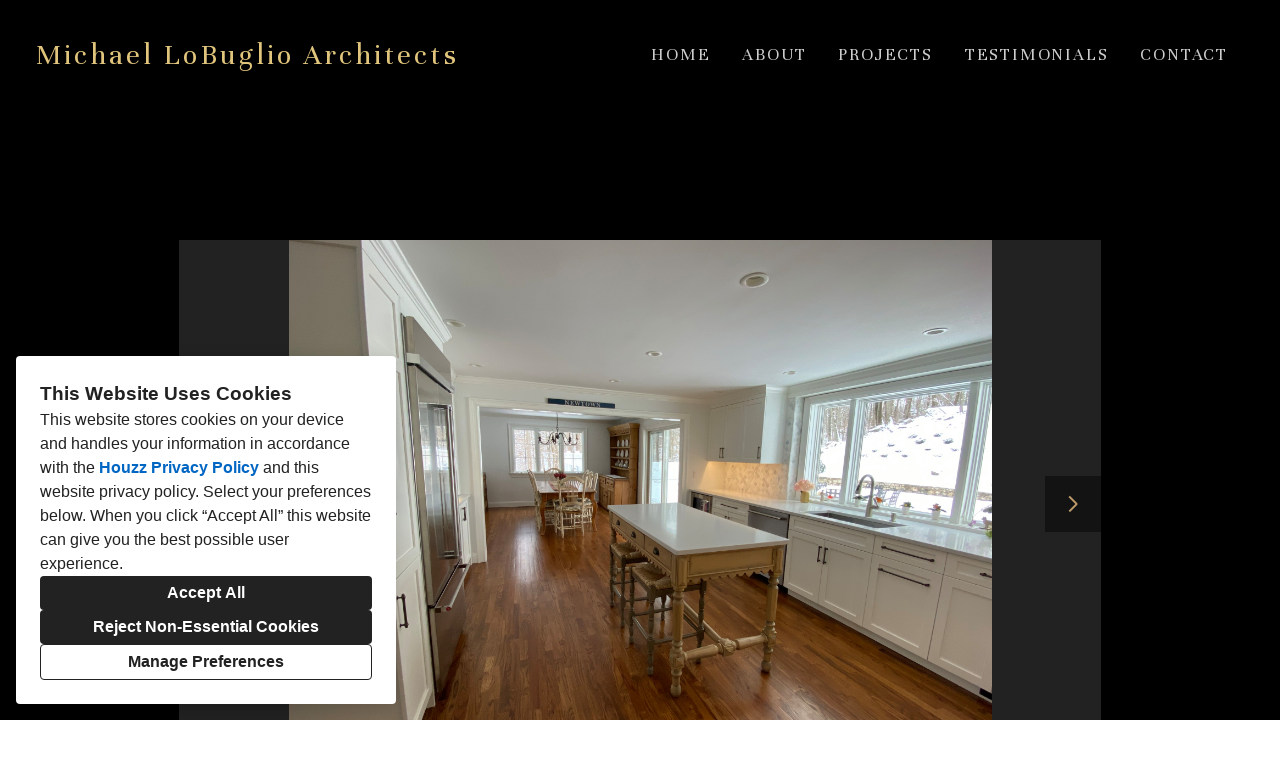

--- FILE ---
content_type: text/html; charset=utf-8
request_url: https://mlobuglioarchitect.com/projects/6930405-newtown-facelift-kitchen-renovation
body_size: 14434
content:
<!DOCTYPE html><html lang="en-US"><head><meta charSet="utf-8"/><meta name="viewport" content="width=device-width"/><title>Newtown Facelift &amp; Kitchen Renovation</title><base href="/"/><link rel="shortcut icon" href="data:image/x-icon;,"/><meta name="robots" content="all"/><link rel="preconnect" href="https://fonts.houzz.com/" crossorigin="anonymous"/><link rel="dns-prefetch" href="//fonts.houzz.com"/><link rel="stylesheet" href="https://fonts.houzz.com/css?family=Unna:400,400i,700,700i|Playfair+Display:400|Open+Sans:700,400,400i,800|Lato:400&amp;display=swap"/><link rel="canonical" href="https://mlobuglioarchitect.com/projects/6930405-newtown-facelift-kitchen-renovation"/><meta property="og:title" content="Newtown Facelift &amp; Kitchen Renovation"/><meta property="og:type" content="article"/><meta property="og:image" content="https://st.hzcdn.com/simgs/3176_9-9881508f028ad090/undefined.jpg"/><meta property="og:url" content="https://mlobuglioarchitect.com/projects/6930405-newtown-facelift-kitchen-renovation"/><style class="sd-theme-properties">:root{--body-margin: 0;--body-background-color: #000000;--body-background-image: none;--body-text-align: center;--logo-title-font-size: 30px;--logo-title-font-weight: 400;--logo-title-font-family: "Unna", "Times New Roman", Times, serif;--logo-title-color: #e1c57c;--logo-title-letter-spacing: 0.1em;--logo-title-line-height: 1;--logo-subtitle-font-size: 20px;--logo-subtitle-font-weight: 400;--logo-subtitle-font-family: "Unna", "Times New Roman", Times, serif;--logo-subtitle-color: #929292;--logo-subtitle-letter-spacing: 0.1em;--logo-subtitle-line-height: 1;--header-background-color: #000000;--footer-background-color: #000000;--footer-text-color: #f5c789;--navigation-link-font-size: 18px;--navigation-link-font-weight: 400;--navigation-link-font-family: "Unna", "Times New Roman", Times, serif;--navigation-link-color: #CDCDCD;--navigation-link-letter-spacing: 0.1em;--navigation-link-line-height: 1.2em;--navigation-link-text-transform: uppercase;--navigation-link-font-variant: normal;--navigation-link-active-color: #f5c789;--navigation-link-active-font-weight: 800;--navigation-mobile-button-color: #e1c57c;--navigation-dropdown-link-color: #000000;--navigation-dropdown-link-active-color: #000000;--navigation-dropdown-background-color: #ffffff;--text-title-1-font-size-responsive: 2.5rem;--text-title-1-font-size-responsive-min: 18px;--text-title-1-font-size: 40px;--text-title-1-font-weight: 400;--text-title-1-font-family: "Playfair Display", "Times New Roman", Times, serif;--text-title-1-color: #e1c57c;--text-title-1-letter-spacing: 0.1em;--text-title-1-line-height: 1.2em;--text-title-2-font-size-responsive: 2.25rem;--text-title-2-font-size-responsive-min: 18px;--text-title-2-font-size: 36px;--text-title-2-font-weight: 400;--text-title-2-font-family: "Playfair Display", "Times New Roman", Times, serif;--text-title-2-color: #000000;--text-title-2-letter-spacing: 0.1em;--text-title-2-line-height: 1.2em;--text-title-3-font-size-responsive: 1.625rem;--text-title-3-font-size-responsive-min: 18px;--text-title-3-font-size: 26px;--text-title-3-font-weight: 400;--text-title-3-font-family: "Playfair Display", "Times New Roman", Times, serif;--text-title-3-color: #000000;--text-title-3-letter-spacing: 0em;--text-title-3-line-height: 1.2em;--text-title-4-font-size-responsive: 1.25rem;--text-title-4-font-size-responsive-min: 18px;--text-title-4-font-size: 20px;--text-title-4-font-weight: 400;--text-title-4-font-family: "Playfair Display", "Times New Roman", Times, serif;--text-title-4-color: #000000;--text-title-4-letter-spacing: 0em;--text-title-4-line-height: 1.2em;--text-body-1-font-size-responsive: 1.75rem;--text-body-1-font-size-responsive-min: 16px;--text-body-1-font-size: 28px;--text-body-1-font-weight: 400;--text-body-1-font-family: "Unna", "Times New Roman", Times, serif;--text-body-1-color: #666666;--text-body-1-letter-spacing: 0em;--text-body-1-line-height: 1.5em;--text-body-2-font-size-responsive: 1.25rem;--text-body-2-font-size-responsive-min: 16px;--text-body-2-font-size: 20px;--text-body-2-font-weight: 400;--text-body-2-font-family: "Unna", "Times New Roman", Times, serif;--text-body-2-color: #FFFFFF;--text-body-2-letter-spacing: 0em;--text-body-2-line-height: 1.5;--text-caption-font-size: 20px;--text-caption-font-weight: 400;--text-caption-font-family: "Unna", "Times New Roman", Times, serif;--text-caption-color: #000000;--text-caption-letter-spacing: 0em;--text-caption-line-height: 1.1;--text-link-color: #E1C57C;--text-link-decoration: none;--text-link-hover-color: #E1C57C;--text-link-hover-decoration: underline;--button-background-color: #d1a942;--button-font-size: 28px;--button-font-weight: 400;--button-font-family: "Unna", "Times New Roman", Times, serif;--button-color: #FFFFFF;--button-letter-spacing: 0em;--button-line-height: 1em;--form-input-label-font-size: 18px;--form-input-label-font-weight: 400;--form-input-label-font-family: "Unna", "Times New Roman", Times, serif;--form-input-label-color: #000000;--form-input-label-letter-spacing: 0em;--form-input-label-line-height: 1em;--form-input-placeholder-text-color: #ABABAB;--form-input-active-text-font-size: 16px;--form-input-active-text-font-weight: 400;--form-input-active-text-font-family: "Lato", "proxima-nova", "Helvetica Neue", Helvetica, Arial, sans-serif;--form-input-active-text-color: #000000;--form-input-active-text-letter-spacing: 0em;--form-input-active-text-line-height: 1em;--form-input-invalid-text-font-size: 16px;--form-input-invalid-text-font-weight: 400;--form-input-invalid-text-font-family: "Lato", "proxima-nova", "Helvetica Neue", Helvetica, Arial, sans-serif;--form-input-invalid-text-color: #ff4818;--form-input-invalid-text-letter-spacing: 0em;--form-input-invalid-text-line-height: 1em;--form-input-border-width: 1px;--form-input-border-color: #cccccc;--form-input-background-color: #ffffff;--social-media-label-font-size: 16px;--social-media-label-font-weight: 400;--social-media-label-font-family: "Open Sans", "proxima-nova", "Helvetica Neue", Helvetica, Arial, sans-serif;--social-media-label-color: #000000;--social-media-label-letter-spacing: 0em;--social-media-label-line-height: 1em;--social-media-profile-url-font-size: 14px;--social-media-profile-url-font-weight: 400;--social-media-profile-url-font-family: "Open Sans", "proxima-nova", "Helvetica Neue", Helvetica, Arial, sans-serif;--social-media-profile-url-color: #ABABAB;--social-media-profile-url-letter-spacing: 0em;--social-media-profile-url-line-height: 1em;--social-media-icon-color: #F5C789;--social-media-icon-size: 20px;--social-media-icon-background-color: transparent;--social-media-icon-border-radius: 0;--contact-font-size: 18px;--contact-font-weight: 400;--contact-font-family: "Unna", "Times New Roman", Times, serif;--contact-color: #666666;--contact-letter-spacing: 0em;--contact-line-height: 1.5;--contact-icon-color: #f5c789;--contact-icon-size: 16px;--slideshow-background-color: #222222;--slideshow-next-back-button-color: rgba(0,0,0,0.43);--slideshow-arrow-icon-color: #f5c789;--slideshow-progress-bar-background-color: #000000;--slideshow-progress-bar-color: #f5c789;--review-arrow-icon-color: #00000;--review-star-icon-color: #ffbe28;--review-progress-bar-background-color: #f5f5f5;--review-progress-bar-color: #000000;--review-slideshow-body-font-style: italic;--divider-background-color: #c4c4c4;--divider-border-width: 1px;--primary-color: #000000;--secondary-color: #FFFFFF;--project-caption-font-size: 20px;--project-caption-font-weight: 400;--project-caption-font-family: "Unna", "Times New Roman", Times, serif;--project-caption-letter-spacing: 0em;--project-caption-line-height: 1.1;--project-hovered-caption-font-size: 22px;--project-hovered-caption-font-weight: 400;--project-hovered-caption-font-family: "Unna", "Times New Roman", Times, serif;--project-hovered-caption-letter-spacing: 0em;--project-hovered-caption-line-height: 1.1;--project-page-title-font-size: 36px;--project-page-title-font-weight: 700;--project-page-title-font-family: "Open Sans", "proxima-nova", "Helvetica Neue", Helvetica, Arial, sans-serif;--project-page-title-color: #000000;--project-page-title-letter-spacing: 0em;--project-page-title-line-height: 1.2;--project-page-description-font-size: 16px;--project-page-description-font-weight: 400;--project-page-description-font-family: "Open Sans", "proxima-nova", "Helvetica Neue", Helvetica, Arial, sans-serif;--project-page-description-color: #000000;--project-page-description-letter-spacing: 0em;--project-page-description-line-height: 1.2;--pill-background-color: #FFF;--pill-border-color: #E6E6E6;--pill-border-radius: 18px;--pill-font-size: 14px;--pill-font-weight: 600;--pill-font-family: "Open Sans", "proxima-nova", "Helvetica Neue", Helvetica, Arial, sans-serif;--pill-color: #222;--pill-letter-spacing: 0em;--pill-line-height: 1.2;--pill-active-background-color: #222;--pill-active-border-color: #222;--pill-active-color: #FFF;--form-submit-button-color: var(--button-color);--form-submit-button-font-size: var(--button-font-size);--slideshow-indicator-active: #000000;--form-submit-button-font-family: "var(--button-font-family)", "proxima-nova", "Helvetica Neue", Helvetica, Arial, sans-serif;--form-submit-button-font-weight: var(--button-font-weight);--slideshow-indicator-inactive: rgba(0,0,0,0.5);--form-submit-button-background-color: var(--button-background-color);}</style><script>window.HZ = window.HZ || {};
window.HZ.ctx = window.HZ.ctx || {};
window._nextRequestId = (document.cookie.split('; ').filter(function (c) { return c.indexOf('rid=') === 0 })[0] || '').split('=')[1];</script><script type="application/ld+json">{"@context":"https://schema.org","@type":"MediaGallery","headline":"Newtown Facelift & Kitchen Renovation","image":"https://st.hzcdn.com/simgs/3176_9-9881508f028ad090/undefined.jpg","url":"https://mlobuglioarchitect.com/projects/6930405-newtown-facelift-kitchen-renovation","description":"","author":"Michael LoBuglio Architects"}</script><meta name="next-head-count" content="17"/><link rel="preload" href="https://st.hzcdn.com/fe/next-pro-site/8627cc2/_next/static/css/03d35271bd00a657.css" as="style"/><link rel="stylesheet" href="https://st.hzcdn.com/fe/next-pro-site/8627cc2/_next/static/css/03d35271bd00a657.css" data-n-g=""/><link rel="preload" href="https://st.hzcdn.com/fe/next-pro-site/8627cc2/_next/static/css/49a0e59cd1a9a88c.css" as="style"/><link rel="stylesheet" href="https://st.hzcdn.com/fe/next-pro-site/8627cc2/_next/static/css/49a0e59cd1a9a88c.css" data-n-p=""/><noscript data-n-css=""></noscript><script defer="" nomodule="" src="https://st.hzcdn.com/fe/next-pro-site/8627cc2/_next/static/chunks/polyfills-c67a75d1b6f99dc8.js"></script><script src="https://st.hzcdn.com/fe/next-pro-site/8627cc2/_next/static/chunks/webpack-84503ddca6047957.js" defer=""></script><script src="https://st.hzcdn.com/fe/next-pro-site/8627cc2/_next/static/chunks/framework-4e394e7c4259c5e7.js" defer=""></script><script src="https://st.hzcdn.com/fe/next-pro-site/8627cc2/_next/static/chunks/main-396d484ce784f6b5.js" defer=""></script><script src="https://st.hzcdn.com/fe/next-pro-site/8627cc2/_next/static/chunks/pages/_app-743a13f47e4f78f7.js" defer=""></script><script src="https://st.hzcdn.com/fe/next-pro-site/8627cc2/_next/static/chunks/ddc9e94f-34c95ee577d886b0.js" defer=""></script><script src="https://st.hzcdn.com/fe/next-pro-site/8627cc2/_next/static/chunks/29107295-1494f237b9e407ad.js" defer=""></script><script src="https://st.hzcdn.com/fe/next-pro-site/8627cc2/_next/static/chunks/472-90b72fc571280793.js" defer=""></script><script src="https://st.hzcdn.com/fe/next-pro-site/8627cc2/_next/static/chunks/pages/site/by-host/%5Bdomain%5D/%5B%5B...path%5D%5D-38211fb66482d1b7.js" defer=""></script><script src="https://st.hzcdn.com/fe/next-pro-site/8627cc2/_next/static/p1qLbCLd_sLN2jVfR_jnD/_buildManifest.js" defer=""></script><script src="https://st.hzcdn.com/fe/next-pro-site/8627cc2/_next/static/p1qLbCLd_sLN2jVfR_jnD/_ssgManifest.js" defer=""></script></head><body><div id="__next"><div class="page"><a class="sd-skip-to-content" href="#start-of-main">Skip to main content</a><header itemID="local-business-seo" itemscope="" itemType="http://schema.org/LocalBusiness" class="preset1" data-testid="header-block"><div class="header header--split"><meta content="Michael LoBuglio Architects" itemProp="name"/><a class="logo-text" href="./"><h1 class="logo-text__title">Michael LoBuglio Architects</h1></a><nav class="nav nav-desktop"><ul><li><a href="." class="nav__link">Home</a></li><li><a href="about" class="nav__link">About</a></li><li><a href="projects" class="nav__link">Projects</a></li><li><a href="testimonials" class="nav__link">Testimonials</a></li><li><a href="contact" class="nav__link">Contact</a></li></ul></nav><div class="nav-mobile" data-testid="nav-mobile"><nav class="nav nav--vertical"><ul><li><a href="." class="nav__link">Home</a></li><li><a href="about" class="nav__link">About</a></li><li><a href="projects" class="nav__link">Projects</a></li><li><a href="testimonials" class="nav__link">Testimonials</a></li><li><a href="contact" class="nav__link">Contact</a></li></ul></nav><button aria-label="Menu Button" class="unstyled-button nav-mobile-button nav-mobile-button__menu"><svg class="svg-icon nav-mobile-button__icon" style="fill:currentColor;font-size:1em" viewBox="0 0 20 20" width="1em" height="1em" focusable="false" aria-hidden="true" role="presentation"><path d="M1.25 2.5V5h17.5V2.5zm17.5 6.25H1.25v2.5h17.5zM1.25 17.5h17.5V15H1.25z"></path></svg></button><button aria-label="Menu Button" class="unstyled-button nav-mobile-button nav-mobile-button__close"><svg class="svg-icon nav-mobile-button__icon" style="fill:currentColor;font-size:1em" viewBox="0 0 20 20" width="1em" height="1em" focusable="false" aria-hidden="true" role="presentation"><path d="M17.576 5.076l-2.653-2.652-4.924 4.925-4.924-4.925-2.652 2.653 4.925 4.924-4.925 4.924 2.653 2.653L10 12.653l4.924 4.925 2.653-2.653-4.925-4.924 4.925-4.924z"></path></svg></button></div></div></header><div id="start-of-main" tabindex="-1"></div><div class="section section--size-standard preset1 section--wide" data-testid="section-block"><div class="overlay-container"><div class="section__content"><div class="project-page-layout"><div class="project-page-layout__header-container"><h1 class="project-header__title ">Newtown Facelift &amp; Kitchen Renovation</h1></div><div class="project-page-layout__content-container"><div class="slideshow project-slideshow__slideshow slideshow--normal slideshow--fit-normal"><div class="slick-slider slick-initialized" dir="ltr"><button style="display:block" aria-label="Previous slide" class="unstyled-button slick-arrow slick-prev"><svg class="svg-icon carousel__arrow-icon" style="fill:currentColor;font-size:1em" viewBox="0 0 20 20" width="1em" height="1em" focusable="false" aria-hidden="true" role="presentation"><path d="M13.088 18.162l-7.279-7.279c-.226-.226-.366-.539-.366-.884s.14-.658.366-.884l7.279-7.279 1.325 1.325-6.836 6.837 6.836 6.838z"></path></svg></button><div class="slick-list"><div class="slick-track" style="width:3300%;left:-100%"><div data-index="-1" tabindex="-1" class="slick-slide slick-cloned" aria-hidden="true" style="width:3.0303030303030303%"><div><div class="slideshow__photo-slide"><div class="slideshow__slide "><img alt="Newtown Facelift &amp; Kitchen Renovation" src="https://st.hzcdn.com/simgs/097126f106e0bdf2_14-4889/home-design.jpg" class="slideshow__img"/></div></div></div></div><div data-index="0" class="slick-slide slick-active slick-current" tabindex="-1" aria-hidden="false" style="outline:none;width:3.0303030303030303%"><div><div class="slideshow__photo-slide"><div class="slideshow__slide "><img alt="Newtown Facelift &amp; Kitchen Renovation" src="https://st.hzcdn.com/simgs/9881508f028ad090_14-3176/home-design.jpg" class="slideshow__img"/></div></div></div></div><div data-index="1" class="slick-slide" tabindex="-1" aria-hidden="true" style="outline:none;width:3.0303030303030303%"><div><div class="slideshow__photo-slide"><div class="slideshow__photo-slide-label p-all-m"><svg class="svg-icon " style="fill:currentColor;font-size:1em" viewBox="0 0 20 20" width="1em" height="1em" focusable="false" aria-hidden="true" role="presentation"><path d="M10 0C4.477 0 0 4.477 0 10s4.477 10 10 10 10-4.477 10-10c-.006-5.52-4.48-9.994-9.999-10H10zm5.179 13.066l-5.546-1.709c-.515-.162-.883-.636-.883-1.195V4.14h2.5v5.1l4.665 1.438z"></path></svg> <!-- -->Before</div><div class="slideshow__slide "><img alt="Newtown Facelift &amp; Kitchen Renovation" src="https://st.hzcdn.com/simgs/28d13b89028ad114_14-5644/home-design.jpg" class="slideshow__img"/></div></div></div></div><div data-index="2" class="slick-slide" tabindex="-1" aria-hidden="true" style="outline:none;width:3.0303030303030303%"><div><div class="slideshow__photo-slide"><div class="slideshow__photo-slide-label p-all-m"><svg class="svg-icon " style="fill:currentColor;font-size:1em" viewBox="0 0 20 20" width="1em" height="1em" focusable="false" aria-hidden="true" role="presentation"><path d="M10 0C4.477 0 0 4.477 0 10s4.477 10 10 10 10-4.477 10-10c-.006-5.52-4.48-9.994-9.999-10H10zm5.179 13.066l-5.546-1.709c-.515-.162-.883-.636-.883-1.195V4.14h2.5v5.1l4.665 1.438z"></path></svg> <!-- -->Before</div><div class="slideshow__slide "><img alt="Newtown Facelift &amp; Kitchen Renovation" src="https://st.hzcdn.com/simgs/f181ec67028a6fc2_14-5688/home-design.jpg" class="slideshow__img"/></div></div></div></div><div data-index="3" class="slick-slide" tabindex="-1" aria-hidden="true" style="outline:none;width:3.0303030303030303%"><div><div class="slideshow__photo-slide"><div class="slideshow__slide "><img alt="Newtown Facelift &amp; Kitchen Renovation" src="https://st.hzcdn.com/simgs/77119356028ad086_14-3176/home-design.jpg" class="slideshow__img"/></div></div></div></div><div data-index="4" class="slick-slide" tabindex="-1" aria-hidden="true" style="outline:none;width:3.0303030303030303%"><div><div class="slideshow__photo-slide"><div class="slideshow__photo-slide-label p-all-m"><svg class="svg-icon " style="fill:currentColor;font-size:1em" viewBox="0 0 20 20" width="1em" height="1em" focusable="false" aria-hidden="true" role="presentation"><path d="M10 0C4.477 0 0 4.477 0 10s4.477 10 10 10 10-4.477 10-10c-.006-5.52-4.48-9.994-9.999-10H10zm5.179 13.066l-5.546-1.709c-.515-.162-.883-.636-.883-1.195V4.14h2.5v5.1l4.665 1.438z"></path></svg> <!-- -->Before</div><div class="slideshow__slide "><img alt="Newtown Facelift &amp; Kitchen Renovation" src="https://st.hzcdn.com/simgs/dd717353028ad10f_14-5644/home-design.jpg" class="slideshow__img"/></div></div></div></div><div data-index="5" class="slick-slide" tabindex="-1" aria-hidden="true" style="outline:none;width:3.0303030303030303%"><div><div class="slideshow__photo-slide"><div class="slideshow__slide "><img alt="Newtown Facelift &amp; Kitchen Renovation" src="https://st.hzcdn.com/simgs/d6a14653028ad08b_14-3176/home-design.jpg" class="slideshow__img"/></div></div></div></div><div data-index="6" class="slick-slide" tabindex="-1" aria-hidden="true" style="outline:none;width:3.0303030303030303%"><div><div class="slideshow__photo-slide"><div class="slideshow__slide "><img alt="Newtown Facelift &amp; Kitchen Renovation" src="https://st.hzcdn.com/simgs/7ea1ef07028ad094_14-3176/home-design.jpg" class="slideshow__img"/></div></div></div></div><div data-index="7" class="slick-slide" tabindex="-1" aria-hidden="true" style="outline:none;width:3.0303030303030303%"><div><div class="slideshow__photo-slide"><div class="slideshow__slide "><img alt="Newtown Facelift &amp; Kitchen Renovation" src="https://st.hzcdn.com/simgs/45b1e2a3028ad329_14-3176/home-design.jpg" class="slideshow__img"/></div></div></div></div><div data-index="8" class="slick-slide" tabindex="-1" aria-hidden="true" style="outline:none;width:3.0303030303030303%"><div><div class="slideshow__photo-slide"><div class="slideshow__slide "><img alt="Newtown Facelift &amp; Kitchen Renovation" src="https://st.hzcdn.com/simgs/9931192d028ad40a_14-3177/home-design.jpg" class="slideshow__img"/></div></div></div></div><div data-index="9" class="slick-slide" tabindex="-1" aria-hidden="true" style="outline:none;width:3.0303030303030303%"><div><div class="slideshow__photo-slide"><div class="slideshow__slide "><img alt="Newtown Facelift &amp; Kitchen Renovation" src="https://st.hzcdn.com/simgs/19e114ad028ad405_14-3176/home-design.jpg" class="slideshow__img"/></div></div></div></div><div data-index="10" class="slick-slide" tabindex="-1" aria-hidden="true" style="outline:none;width:3.0303030303030303%"><div><div class="slideshow__photo-slide"><div class="slideshow__slide "><img alt="Newtown Facelift &amp; Kitchen Renovation" src="https://st.hzcdn.com/simgs/0d41e9fc028ad330_14-5645/home-design.jpg" class="slideshow__img"/></div></div></div></div><div data-index="11" class="slick-slide" tabindex="-1" aria-hidden="true" style="outline:none;width:3.0303030303030303%"><div><div class="slideshow__photo-slide"><div class="slideshow__photo-slide-label p-all-m"><svg class="svg-icon " style="fill:currentColor;font-size:1em" viewBox="0 0 20 20" width="1em" height="1em" focusable="false" aria-hidden="true" role="presentation"><path d="M10 0C4.477 0 0 4.477 0 10s4.477 10 10 10 10-4.477 10-10c-.006-5.52-4.48-9.994-9.999-10H10zm5.179 13.066l-5.546-1.709c-.515-.162-.883-.636-.883-1.195V4.14h2.5v5.1l4.665 1.438z"></path></svg> <!-- -->Before</div><div class="slideshow__slide "><img alt="Newtown Facelift &amp; Kitchen Renovation" src="https://st.hzcdn.com/simgs/c3415631028ad336_14-5645/home-design.jpg" class="slideshow__img"/></div></div></div></div><div data-index="12" class="slick-slide" tabindex="-1" aria-hidden="true" style="outline:none;width:3.0303030303030303%"><div><div class="slideshow__photo-slide"><div class="slideshow__slide "><img alt="Newtown Facelift &amp; Kitchen Renovation" src="https://st.hzcdn.com/simgs/e12186af06e0bdde_14-5354/home-design.jpg" class="slideshow__img"/></div></div></div></div><div data-index="13" class="slick-slide" tabindex="-1" aria-hidden="true" style="outline:none;width:3.0303030303030303%"><div><div class="slideshow__photo-slide"><div class="slideshow__slide "><img alt="Newtown Facelift &amp; Kitchen Renovation" src="https://st.hzcdn.com/simgs/8281193406e0bde4_14-5353/home-design.jpg" class="slideshow__img"/></div></div></div></div><div data-index="14" class="slick-slide" tabindex="-1" aria-hidden="true" style="outline:none;width:3.0303030303030303%"><div><div class="slideshow__photo-slide"><div class="slideshow__slide "><img alt="Newtown Facelift &amp; Kitchen Renovation" src="https://st.hzcdn.com/simgs/64d1d3a306e0bdeb_14-5180/home-design.jpg" class="slideshow__img"/></div></div></div></div><div data-index="15" class="slick-slide" tabindex="-1" aria-hidden="true" style="outline:none;width:3.0303030303030303%"><div><div class="slideshow__photo-slide"><div class="slideshow__slide "><img alt="Newtown Facelift &amp; Kitchen Renovation" src="https://st.hzcdn.com/simgs/097126f106e0bdf2_14-4889/home-design.jpg" class="slideshow__img"/></div></div></div></div><div data-index="16" tabindex="-1" class="slick-slide slick-cloned" aria-hidden="true" style="width:3.0303030303030303%"><div><div class="slideshow__photo-slide"><div class="slideshow__slide "><img alt="Newtown Facelift &amp; Kitchen Renovation" src="https://st.hzcdn.com/simgs/9881508f028ad090_14-3176/home-design.jpg" class="slideshow__img"/></div></div></div></div><div data-index="17" tabindex="-1" class="slick-slide slick-cloned" aria-hidden="true" style="width:3.0303030303030303%"><div><div class="slideshow__photo-slide"><div class="slideshow__photo-slide-label p-all-m"><svg class="svg-icon " style="fill:currentColor;font-size:1em" viewBox="0 0 20 20" width="1em" height="1em" focusable="false" aria-hidden="true" role="presentation"><path d="M10 0C4.477 0 0 4.477 0 10s4.477 10 10 10 10-4.477 10-10c-.006-5.52-4.48-9.994-9.999-10H10zm5.179 13.066l-5.546-1.709c-.515-.162-.883-.636-.883-1.195V4.14h2.5v5.1l4.665 1.438z"></path></svg> <!-- -->Before</div><div class="slideshow__slide "><img alt="Newtown Facelift &amp; Kitchen Renovation" src="https://st.hzcdn.com/simgs/28d13b89028ad114_14-5644/home-design.jpg" class="slideshow__img"/></div></div></div></div><div data-index="18" tabindex="-1" class="slick-slide slick-cloned" aria-hidden="true" style="width:3.0303030303030303%"><div><div class="slideshow__photo-slide"><div class="slideshow__photo-slide-label p-all-m"><svg class="svg-icon " style="fill:currentColor;font-size:1em" viewBox="0 0 20 20" width="1em" height="1em" focusable="false" aria-hidden="true" role="presentation"><path d="M10 0C4.477 0 0 4.477 0 10s4.477 10 10 10 10-4.477 10-10c-.006-5.52-4.48-9.994-9.999-10H10zm5.179 13.066l-5.546-1.709c-.515-.162-.883-.636-.883-1.195V4.14h2.5v5.1l4.665 1.438z"></path></svg> <!-- -->Before</div><div class="slideshow__slide "><img alt="Newtown Facelift &amp; Kitchen Renovation" src="https://st.hzcdn.com/simgs/f181ec67028a6fc2_14-5688/home-design.jpg" class="slideshow__img"/></div></div></div></div><div data-index="19" tabindex="-1" class="slick-slide slick-cloned" aria-hidden="true" style="width:3.0303030303030303%"><div><div class="slideshow__photo-slide"><div class="slideshow__slide "><img alt="Newtown Facelift &amp; Kitchen Renovation" src="https://st.hzcdn.com/simgs/77119356028ad086_14-3176/home-design.jpg" class="slideshow__img"/></div></div></div></div><div data-index="20" tabindex="-1" class="slick-slide slick-cloned" aria-hidden="true" style="width:3.0303030303030303%"><div><div class="slideshow__photo-slide"><div class="slideshow__photo-slide-label p-all-m"><svg class="svg-icon " style="fill:currentColor;font-size:1em" viewBox="0 0 20 20" width="1em" height="1em" focusable="false" aria-hidden="true" role="presentation"><path d="M10 0C4.477 0 0 4.477 0 10s4.477 10 10 10 10-4.477 10-10c-.006-5.52-4.48-9.994-9.999-10H10zm5.179 13.066l-5.546-1.709c-.515-.162-.883-.636-.883-1.195V4.14h2.5v5.1l4.665 1.438z"></path></svg> <!-- -->Before</div><div class="slideshow__slide "><img alt="Newtown Facelift &amp; Kitchen Renovation" src="https://st.hzcdn.com/simgs/dd717353028ad10f_14-5644/home-design.jpg" class="slideshow__img"/></div></div></div></div><div data-index="21" tabindex="-1" class="slick-slide slick-cloned" aria-hidden="true" style="width:3.0303030303030303%"><div><div class="slideshow__photo-slide"><div class="slideshow__slide "><img alt="Newtown Facelift &amp; Kitchen Renovation" src="https://st.hzcdn.com/simgs/d6a14653028ad08b_14-3176/home-design.jpg" class="slideshow__img"/></div></div></div></div><div data-index="22" tabindex="-1" class="slick-slide slick-cloned" aria-hidden="true" style="width:3.0303030303030303%"><div><div class="slideshow__photo-slide"><div class="slideshow__slide "><img alt="Newtown Facelift &amp; Kitchen Renovation" src="https://st.hzcdn.com/simgs/7ea1ef07028ad094_14-3176/home-design.jpg" class="slideshow__img"/></div></div></div></div><div data-index="23" tabindex="-1" class="slick-slide slick-cloned" aria-hidden="true" style="width:3.0303030303030303%"><div><div class="slideshow__photo-slide"><div class="slideshow__slide "><img alt="Newtown Facelift &amp; Kitchen Renovation" src="https://st.hzcdn.com/simgs/45b1e2a3028ad329_14-3176/home-design.jpg" class="slideshow__img"/></div></div></div></div><div data-index="24" tabindex="-1" class="slick-slide slick-cloned" aria-hidden="true" style="width:3.0303030303030303%"><div><div class="slideshow__photo-slide"><div class="slideshow__slide "><img alt="Newtown Facelift &amp; Kitchen Renovation" src="https://st.hzcdn.com/simgs/9931192d028ad40a_14-3177/home-design.jpg" class="slideshow__img"/></div></div></div></div><div data-index="25" tabindex="-1" class="slick-slide slick-cloned" aria-hidden="true" style="width:3.0303030303030303%"><div><div class="slideshow__photo-slide"><div class="slideshow__slide "><img alt="Newtown Facelift &amp; Kitchen Renovation" src="https://st.hzcdn.com/simgs/19e114ad028ad405_14-3176/home-design.jpg" class="slideshow__img"/></div></div></div></div><div data-index="26" tabindex="-1" class="slick-slide slick-cloned" aria-hidden="true" style="width:3.0303030303030303%"><div><div class="slideshow__photo-slide"><div class="slideshow__slide "><img alt="Newtown Facelift &amp; Kitchen Renovation" src="https://st.hzcdn.com/simgs/0d41e9fc028ad330_14-5645/home-design.jpg" class="slideshow__img"/></div></div></div></div><div data-index="27" tabindex="-1" class="slick-slide slick-cloned" aria-hidden="true" style="width:3.0303030303030303%"><div><div class="slideshow__photo-slide"><div class="slideshow__photo-slide-label p-all-m"><svg class="svg-icon " style="fill:currentColor;font-size:1em" viewBox="0 0 20 20" width="1em" height="1em" focusable="false" aria-hidden="true" role="presentation"><path d="M10 0C4.477 0 0 4.477 0 10s4.477 10 10 10 10-4.477 10-10c-.006-5.52-4.48-9.994-9.999-10H10zm5.179 13.066l-5.546-1.709c-.515-.162-.883-.636-.883-1.195V4.14h2.5v5.1l4.665 1.438z"></path></svg> <!-- -->Before</div><div class="slideshow__slide "><img alt="Newtown Facelift &amp; Kitchen Renovation" src="https://st.hzcdn.com/simgs/c3415631028ad336_14-5645/home-design.jpg" class="slideshow__img"/></div></div></div></div><div data-index="28" tabindex="-1" class="slick-slide slick-cloned" aria-hidden="true" style="width:3.0303030303030303%"><div><div class="slideshow__photo-slide"><div class="slideshow__slide "><img alt="Newtown Facelift &amp; Kitchen Renovation" src="https://st.hzcdn.com/simgs/e12186af06e0bdde_14-5354/home-design.jpg" class="slideshow__img"/></div></div></div></div><div data-index="29" tabindex="-1" class="slick-slide slick-cloned" aria-hidden="true" style="width:3.0303030303030303%"><div><div class="slideshow__photo-slide"><div class="slideshow__slide "><img alt="Newtown Facelift &amp; Kitchen Renovation" src="https://st.hzcdn.com/simgs/8281193406e0bde4_14-5353/home-design.jpg" class="slideshow__img"/></div></div></div></div><div data-index="30" tabindex="-1" class="slick-slide slick-cloned" aria-hidden="true" style="width:3.0303030303030303%"><div><div class="slideshow__photo-slide"><div class="slideshow__slide "><img alt="Newtown Facelift &amp; Kitchen Renovation" src="https://st.hzcdn.com/simgs/64d1d3a306e0bdeb_14-5180/home-design.jpg" class="slideshow__img"/></div></div></div></div><div data-index="31" tabindex="-1" class="slick-slide slick-cloned" aria-hidden="true" style="width:3.0303030303030303%"><div><div class="slideshow__photo-slide"><div class="slideshow__slide "><img alt="Newtown Facelift &amp; Kitchen Renovation" src="https://st.hzcdn.com/simgs/097126f106e0bdf2_14-4889/home-design.jpg" class="slideshow__img"/></div></div></div></div></div></div><button style="display:block" aria-label="Next slide" class="unstyled-button slick-arrow slick-next"><svg class="svg-icon carousel__arrow-icon" style="fill:currentColor;font-size:1em" viewBox="0 0 20 20" width="1em" height="1em" focusable="false" aria-hidden="true" role="presentation"><path d="M6.913 18.162l7.28-7.279c.226-.226.366-.539.366-.884s-.14-.658-.366-.884l-7.28-7.279-1.325 1.325 6.837 6.837-6.837 6.838z"></path></svg></button><div class="progress-bar" style="background-size:0% 100%"></div></div></div></div></div></div></div></div><div role="presentation" style="flex:1"></div><footer class="footer footer--centered preset1" data-testid="footer-block"><div class="footer__item"><address class="address contact-block" data-testid="contact-block"><div itemID="local-business-seo" itemscope="" itemType="http://schema.org/LocalBusiness"><div class="contact-block__field-container"><div class="icon-container"><svg class="svg-icon " style="fill:currentColor;font-size:1em" viewBox="0 0 20 20" width="1em" height="1em" focusable="false" aria-hidden="true" role="presentation"><path d="M17.5 7.5v-.005c0-4.142-3.358-7.5-7.5-7.5s-7.5 3.358-7.5 7.5c0 3.146 1.937 5.84 4.683 6.953l.05.018L9.999 20l2.766-5.534c2.795-1.131 4.732-3.822 4.734-6.966zM10 4.615c1.593 0 2.885 1.292 2.885 2.885S11.593 10.385 10 10.385c-1.593 0-2.885-1.292-2.885-2.885 0-1.593 1.292-2.885 2.885-2.885z"></path></svg></div><a target="_blank" rel="noopener" class="contact-block__link" href="https://www.google.com/maps/search/?api=1&amp;query=Newtown%2C%20CT%2006470" itemProp="hasMap"><span itemProp="address">Newtown, CT 06470</span></a></div><div class="contact-block__field-container"><div class="icon-container"><svg class="svg-icon " style="fill:currentColor;font-size:1em" viewBox="0 0 20 20" width="1em" height="1em" focusable="false" aria-hidden="true" role="presentation"><path d="M20 14.661l-4.345-2.17c-.174-.089-.379-.141-.597-.141-.434 0-.819.207-1.062.528l-.002.003-1.125 1.5c-.178.236-.429.409-.718.487l-.009.002c-.099.024-.212.038-.329.038-.197 0-.384-.039-.556-.11l.01.004c-1.473-.576-2.735-1.394-3.797-2.416l.004.004a10.025 10.025 0 01-2.251-3.593l-.022-.07c-.057-.157-.09-.338-.09-.526 0-.229.049-.447.136-.644l-.004.01c.097-.176.225-.324.379-.439l.004-.003L7.12 6c.32-.246.524-.629.524-1.06 0-.219-.053-.425-.146-.608l.003.008L5.335 0 .001 2.666c0 6.625 5.266 11.934 5.327 12 .068.061 5.373 5.334 12 5.334z"></path></svg></div><a target="_blank" rel="noopener noreferrer" class="contact-block__link" href="tel:203-894-6347"><span itemProp="telephone">(203) 894-6347</span></a></div><div class="contact-block__field-container"><div class="icon-container"><svg class="svg-icon " style="fill:currentColor;font-size:1em" viewBox="0 0 20 20" width="1em" height="1em" focusable="false" aria-hidden="true" role="presentation"><path d="M10 8.826l10-3V2.5H0v3.326l10 3z"></path><path d="M10 11.174l-10-3v8.076c0 .69.56 1.25 1.25 1.25h17.5c.69 0 1.25-.56 1.25-1.25V8.174z"></path></svg></div><a target="_blank" rel="noopener noreferrer" class="contact-block__link" href="mailto:mlobuglioarchitect@gmail.com" itemProp="email">mlobuglioarchitect@gmail.com</a></div></div></address></div><div class="footer__item"><ul class="social-links"><li class="social-links__item"><a target="_blank" rel="noopener noreferrer" href="https://www.houzz.com/pro/mikeatmla" class="social-link social-link--houzz" aria-label="Houzz"><svg class="social-svg-icon" viewBox="0 0 20 20" fill="currentcolor" xmlns="http://www.w3.org/2000/svg"><path d="M12.188 13.281H7.813v5.469H2.344V1.25h4.375v4.19l10.938 3.369v9.941h-5.469z"></path></svg></a></li><li class="social-links__item"><a target="_blank" rel="noopener noreferrer" href="https://www.facebook.com/mike.lobuglio" class="social-link social-link--facebook" aria-label="Facebook"><svg class="social-svg-icon" viewBox="0 0 20 20" fill="currentcolor" xmlns="http://www.w3.org/2000/svg"><path d="M20 10c-.004 4.969-3.629 9.091-8.38 9.867l-.058.008v-6.987h2.325l.45-2.888h-2.775V8.125a1.2648 1.2648 0 01-.006-.128c0-.799.648-1.446 1.446-1.446.065 0 .129.004.192.013l-.007-.001h1.263V4.1c-.666-.116-1.439-.189-2.227-.2h-.011c-.079-.006-.172-.01-.266-.01-1.95 0-3.53 1.58-3.53 3.53 0 .134.007.266.022.396L8.437 7.8V10H5.9v2.887h2.537v6.988c-4.81-.782-8.438-4.906-8.438-9.877 0-5.523 4.477-10 10-10s10 4.477 10 10V10z"></path></svg></a></li></ul></div><div class="footer__item"><div class="footer__links"><a target="_blank" rel="noopener" class="houzz-link" href="https://www.houzz.com/for-pros/software-architect-custom-website"><span class="houzz-link__text">Created with</span><span class="houzz-link__logo"><svg viewBox="158 0 409.46 127.6"><title>Houzz</title><g fill="currentColor"><path d="M312.93,64.24A37.67,37.67,0,0,0,251.68,76a36.16,36.16,0,0,0-2.91,14.46,36.7,36.7,0,0,0,10.87,26.29,38,38,0,0,0,11.9,7.89,38.81,38.81,0,0,0,29.47,0,38,38,0,0,0,11.9-7.89A36.71,36.71,0,0,0,323.8,90.46,36.12,36.12,0,0,0,320.89,76,37.9,37.9,0,0,0,312.93,64.24Zm-7.16,35.28a20.23,20.23,0,0,1-4.15,7,19.35,19.35,0,0,1-6.56,4.55,23.82,23.82,0,0,1-17.55,0,19.3,19.3,0,0,1-6.56-4.55,20.12,20.12,0,0,1-4.16-7,28.17,28.17,0,0,1,0-18.14,20.14,20.14,0,0,1,4.16-7,19.32,19.32,0,0,1,6.56-4.55,23.75,23.75,0,0,1,17.55,0,19.34,19.34,0,0,1,6.56,4.55,20.27,20.27,0,0,1,4.15,7,28.19,28.19,0,0,1,0,18.14Z"></path><polygon points="481.42 68.48 481.42 55.12 425.6 55.12 425.6 69.07 461.27 69.07 424.31 112.35 424.31 125.85 483.43 125.85 483.43 111.9 444.19 111.9 481.42 68.48"></polygon><polygon points="518.22 111.9 555.45 68.48 555.45 55.12 499.63 55.12 499.63 69.07 535.3 69.07 498.34 112.35 498.34 125.85 557.46 125.85 557.46 111.9 518.22 111.9"></polygon><path d="M215.81,55.76c-10.44-4.32-23.25-2.54-31.54,4.14V30.13H168.61v95.71h15.67V88.21c0-7.16,2.06-19.17,15.83-19.17,12.64,0,17.13,10.33,17.13,19.17v37.62h15.65V83.06C232.88,70.2,226.66,60.25,215.81,55.76Z"></path><path d="M390.76,93.74a25.33,25.33,0,0,1-.91,6.55,17.93,17.93,0,0,1-2.94,6h0a15.35,15.35,0,0,1-5.27,4.41,20.35,20.35,0,0,1-16.25,0,15.37,15.37,0,0,1-5.27-4.41,17.82,17.82,0,0,1-2.94-6,25.5,25.5,0,0,1-.92-6.55V55H340.72V95.3c0,15,6.62,25,19.95,30a37.8,37.8,0,0,0,25.86-.06c16.36-6.18,19.79-19.72,19.79-30V55.17H390.76Z"></path></g></svg></span></a><a href="privacy" class="footer__privacy_link">Privacy Policy</a><button class="unstyled-button footer__privacy_link">Cookies Setting</button></div></div></footer></div><div></div></div><script id="__NEXT_DATA__" type="application/json">{"props":{"pageProps":{"baseHref":"/site/by-host/mlobuglioarchitect.com/","translationFile":{"e8dfa1ccdc68460b8b183a05da0ce623":{"ACCEPT_ALL":"Accept All","REJECT_OPTIONAL":"Reject Non-Essential Cookies","MANAGE_PREFERENCE":"Manage Preferences","OPEN_MANAGE_DIALOG_TITLE":"Open a dialog to customize your preferences","COOKIE_BANNER_TITLE":"This Website Uses Cookies","COOKIE_BANNER_CONTENT":"This website stores cookies on your device and handles your information in accordance with the \u003ct1\u003eHouzz Privacy Policy\u003c/t1\u003e and \u003ct2\u003ethis website privacy policy\u003c/t2\u003e. Select your preferences below. When you click “{ACCEPT_ALL}” this website can give you the best possible user experience.","CONFIRM_CHOICES":"Continue with selected cookies","DISMISS_DIALOG":"Cancel","DIALOG_DESCRIPTION_1":"Your privacy is important. You can select your cookie preferences as described below. You can modify your preferences at any time.","DIALOG_DESCRIPTION_2":"Read more about the \u003ct1\u003eHouzz Privacy Policy link\u003c/t1\u003e and \u003ct2\u003ethis website privacy policy\u003c/t2\u003e for more information about how these cookies are used.","DIALOG_DESCRIPTION_3":"This website uses cookies and similar technologies. Strictly necessary cookies are necessary for our website to function properly. If you consent to the use of other cookies, we use them to personalize your experience, serve you relevant content, and improve our products and services.","MAP_PRIVACY_BLOCK_TITLE":"This Content Requires Cookies","HOUZZ_PRESERVED_LABEL":"Cookies Installed by Houzz","SITE_PRESERVED_LABEL":"Other Installed Cookies","ACCEPT_FN_COOKIES":"Enable Functionality Cookies","NAME_OF_necessary":"Strictly Necessary Cookies","DESC_OF_necessary":"These cookies are necessary for our website to function properly and cannot be switched off in our systems. They are usually only set in response to actions made by you which amount to a request for services, such as setting your privacy preferences, or filling in forms or where they’re essential to provide you with a service you have requested. You cannot opt-out of these cookies. You can set your browser to block or alert you about these cookies, but if you do, some parts of the site will not then work. These cookies do not store any personally identifiable information","NAME_OF_fn":"Functionality Cookies","DESC_OF_fn":"These cookies enable the website to provide enhanced functionality and personalization. They may be set by us or by third party providers whose services we have added to our pages. If you do not allow these cookies then some or all of these services may not function properly.","TMP_OF_fn":"Example: We use cookies to provide functionality X, Y and Z. Please refer to [link] of third party provider for more information.","NAME_OF_anls":"Analytics Cookies","DESC_OF_anls":"These cookies allow us to count visits and traffic sources so we can measure and improve the performance of our site. They help us to know which pages are the most and least popular and see how visitors move around the site, which helps us optimize your experience. All information these cookies collect is aggregated and therefore anonymous. If you do not allow these cookies we will not be able to use your data in this way.","TMP_OF_anls":"Example: We use [third party vendors] to measure and improve the performance of our site and optimize your experience. Please refer to [third party url] for more information.","NAME_OF_psn":"Personalization Cookies","TMP_OF_psn":"Example: These cookies are used to personalize user experience, this may include things like personalized product recommendations, targeted advertising, and customized content. Please refer to [third party url] for more information.","NAME_OF_ad":"Marketing Cookies","TMP_OF_ad":"Example: These cookies are used to track visitors across websites. The intention is to display ads that are relevant and engaging for the individual user and thereby more valuable for publishers and third party advertisers. Please refer to [third party url] for more information.","NAME_OF_scr":"Security Cookies","TMP_OF_scr":"Example: These cookies are used for certain security-related activities, such as multi-factor authentication, data encryption, and access controls. Please refer to [third party url] for more information.","COOKIE_SETTING":"Cookies Setting","_figma":"https://www.figma.com/file/Sykm6zlEI0fniUsghhPgfgON/Website-Services-(Site-Designer)?node-id=16635%3A35225\u0026t=L5K1fPjJSjHh64C8-0"},"108c559889adba347cd529e22b5ca0a9":{"UNDER_CONSTRUCTION":"This site is under construction!"},"7a608113204b6ec037134a90d27d462b":{"TITLE":"Houzz Pro Account Suspended","DESCRIPTION":"Is this your business? \u003ct1\u003eLog In\u003c/t1\u003e to your account on Houzz Pro to reactivate your profile."},"f1c0608b75a38f3fcc4df94eb5baf94f":{"MISSING_PRIVACY_POLICY":"The Houzz policy content could not be retrieved at this time. Please try again later."},"8b59faf5d4d6989d19b7fe578bd27768":{"THANK_YOU":"Thank you for stopping by and submitting information. We will reach out to you shortly :)","FIELD_NAME":"Name","FIELD_NAME_PLACEHOLDER":"John Doe","FIELD_EMAIL":"Email","FIELD_EMAIL_PLACEHOLDER":"john.doe@example.com","FIELD_PHONE":"Phone","FIELD_PHONE_PLACEHOLDER":"(555) 555-1234","FIELD_ZIP":"Zip","FIELD_ZIP_PLACEHOLDER":"90210","FIELD_MESSAGE":"Message","FIELD_MESSAGE_PLACEHOLDER":"Please type a message","fieldRequiredMark":"{field} (required)","BUTTON_SUBMIT":"Submit","BUTTON_SUBMITTING":"Submitting...","INVALID_REQUIRED":"Please enter a value for this field","INVALID_EMAIL":"Invalid email address","INVALID_PHONE":"Invalid phone number","SEND_FAILURE":"We could not send your message at this time. Please try again later.","DISCLAIMER_NOT_CHECKED":"You must accept the disclaimer","CONTACT_FORM_UNAVAILABLE":"Contact Form Unavailable","PRIVACY_INFO":"We care about your privacy. Please don’t submit sensitive information such as social security numbers, credit card or bank information.","ADDITIONAL_QUESTIONS":"Additional Questions","NOT_ANSWERED":"(not answered)","defaultDisclaimer":"I agree that {proName} can email and call me in response to my inquiry, as well as with tips and offers for similar services.","_figma":"https://www.figma.com/file/Sykm6zlEI0fniUsghhPgfgON/Website-Services-(Site-Designer)?type=design\u0026node-id=18193-43508\u0026t=6HOnjs8y8X2MrSSL-4"},"88c605b5676fe71c9686047f57477b65":{"POWERED_BY":"Created with","HOUZZ":"Houzz"},"b40aebaa0d378293319e4b38c35a1ee0":{"MAP_TITLE":"Map for {location}","MAP_DATA_ATTRIBUTION":"Map Data @ Google 2023"},"f8c39930b5dbfed6b59beb7031663aae":{"EMBEDDED_VIDEO":"Embedded video"},"d98b0fe59931dd7f7a35f53982f76d59":{"DEFAULT_SLIDE_DESCRIPTION":"Slide {1} of {N}"},"e80c32cb82bfdf9f52500f3bd87f4971":{"UNPUBLISHED_DATE_TEXT":"Not published"},"057e1a4403fbb950e1244af09cf2eb22":{"IFRAME_TITLE":"Floor plan preview"},"7fb922cd6c45934cb455d3eb6558cb71":{"CLOSE_BUTTON":"Close","SEND_MSG_BUTTON":"Send Message","OPEN_CONTACT_POPUP":"Open contact popup","CLOSE_CONTACT_POPUP":"Close contact popup","CLOSE_TOOLTIP":"Close tooltip","DISCLAIMER":"By clicking or tapping “Send Message”, I agree that {businessName} can email and call me in response to my inquiry, as well as with tips and offers for similar services.","SUBMITTED_TITLE":"We have received your inquiry!","SUBMITTED_DESCRIPTION":"We will get back to you by email as soon as possible.","TOOLTIP_HINT":"Have questions? Leave us a message!","DEFAULT_INTRODUCTION_MSG":"Hello and Welcome. If you have any questions, please leave us a message and we'll get back to you the next business day!","_figma":"https://www.figma.com/file/Sykm6zlEI0fniUsghhPgfgON/Website-Services-(Site-Designer)?node-id=13882%3A29888"},"816f40f8ea5751b17e47bd9721c82497":{"UNABLE_TO_RENDER":"Unable to render this element"},"d884b3c130e2d8d1be8b9b647c91cd34":{"FAILED_TO_FETCH":"Failed to fetch projects"},"17ec1ba530c3e99f21685d8ed464c03a":{"BEFORE_PHOTO_LABEL":"Before"},"bc9226caa5d7f39178080da06620749f":{"SKIP_TO_CONTENT":"Skip to main content"},"b2e36e4bd1ad601470ca0c4184ab2883":{"FILTER_BY":"Filter by","FILTERED_RESULT_MSG":"{photoCount} photos from {projectCount} projects","FILTERED_RESULT_HINT":"Filtered results based on the selected room categories","NO_PHOTO_FOUND":"No photo found","_figma":"https://www.figma.com/file/Sykm6zlEI0fniUsghhPgfgON/Website-Services-(Site-Designer)?node-id=15917%3A35323\u0026t=nOLamm70Y11bYlGH-1"},"d8cf93391fbd2aca32297f1f5fd7fe17":{"DEFAULT_REVIEWER_NAME":"Houzz User","NO_REVIEWS":"No Reviews","REVIEW_DATE":"\u003ct1\u003eReview Date:\u003c/t1\u003e {date}","READ_MORE":"Read More","MORE_REVIEWS":"More Reviews","ratingStarsAriaLabel":"Average rating: {rating} out of {maxRating} stars"},"72c9880e0eda9b107a9cc17119ec659c":{"houzz":"Houzz","facebook":"Facebook","twitter":"Twitter","youtube":"YouTube","linkedin":"LinkedIn","instagram":"Instagram","yelp":"Yelp","pinterest":"Pinterest","other":"Other"},"75a542575045cf78306393d5ee85671c":{"NEXT_SLIDE":"Next slide","PREVIOUS_SLIDE":"Previous slide"},"02a314adc9d830e0343062fb7de93c73":{"PROJECT_HIGHLIGHT_VIDEO_TITLE":"Project Highlight Video"},"b6c59bf0bc349c0a760268b58cdafe46":{"MENU":"Menu Button"},"dfb1fc7d41651709fa866518564e544a":{"LINK_PRIVACY":"Privacy","TITLE_PRIVACY":"Privacy Policy for this Site","LOADING_CONTENT":"Loading policy content...","LOADING_ERROR":"We couldn't fetch the policy content at this time. Please try again later.","CLOSE_MODAL":"Close"},"71329364d6b2f59428f94ea523192f7b":{"BEFORE_PHOTO_LABEL":"Before"}},"headContent":"{\"title\":\"Newtown Facelift \u0026 Kitchen Renovation\",\"metaDescription\":\"\",\"metaRobots\":\"all\",\"canonicalUrl\":\"https://mlobuglioarchitect.com/projects/6930405-newtown-facelift-kitchen-renovation\",\"meta\":[{\"property\":\"og:title\",\"content\":\"Newtown Facelift \u0026 Kitchen Renovation\"},{\"property\":\"og:type\",\"content\":\"article\"},{\"property\":\"og:image\",\"content\":\"https://st.hzcdn.com/simgs/3176_9-9881508f028ad090/undefined.jpg\"},{\"property\":\"og:url\",\"content\":\"https://mlobuglioarchitect.com/projects/6930405-newtown-facelift-kitchen-renovation\"}],\"structuredData\":{\"@context\":\"https://schema.org\",\"@type\":\"MediaGallery\",\"headline\":\"Newtown Facelift \u0026 Kitchen Renovation\",\"image\":\"https://st.hzcdn.com/simgs/3176_9-9881508f028ad090/undefined.jpg\",\"url\":\"https://mlobuglioarchitect.com/projects/6930405-newtown-facelift-kitchen-renovation\",\"description\":\"\",\"author\":\"Michael LoBuglio Architects\"},\"favicon\":\"data:image/x-icon;,\",\"links\":[{\"rel\":\"preconnect\",\"href\":\"https://fonts.houzz.com/\",\"crossOrigin\":\"anonymous\"},{\"rel\":\"dns-prefetch\",\"href\":\"//fonts.houzz.com\"},{\"rel\":\"stylesheet\",\"href\":\"https://fonts.houzz.com/css?family=Unna:400,400i,700,700i|Playfair+Display:400|Open+Sans:700,400,400i,800|Lato:400\u0026display=swap\"}],\"inlineScripts\":{}}","siteDataJson":"{\"bindingData\":{\"{\\\"options\\\":{\\\"facebook\\\":true,\\\"houzz\\\":true,\\\"linkedin\\\":true,\\\"other\\\":true,\\\"twitter\\\":true},\\\"type\\\":\\\"social-links\\\"}\":{\"houzz\":\"https://www.houzz.com/pro/mikeatmla\",\"facebook\":\"https://www.facebook.com/mike.lobuglio\"}},\"currentPage\":{\"id\":\"-1\",\"pathType\":\"project\",\"path\":\"projects/6930405-newtown-facelift-kitchen-renovation\",\"type\":\"Page\",\"props\":{\"meta\":{\"noIndex\":false},\"title\":\"Newtown Facelift \u0026 Kitchen Renovation\"},\"children\":[{\"type\":\"SharedBlock\",\"props\":{\"name\":\"header\"},\"id\":\"533282\"},{\"id\":\"533283\",\"type\":\"Section\",\"props\":{\"opacity\":0.1,\"color\":\"#000000\",\"constraint\":\"wide\",\"size\":\"standard\",\"position\":\"center\",\"parallax\":false,\"backgroundType\":\"none\",\"alignmentX\":\"center\"},\"children\":[{\"id\":\"533284\",\"type\":\"ProjectPageLayout\",\"props\":{\"project\":{\"id\":6930405,\"name\":\"Newtown Facelift \u0026 Kitchen Renovation\",\"description\":\"\",\"photoCount\":16,\"coverPhoto\":{\"rootCategoryId\":1,\"image\":{\"source\":\"\",\"imageId\":463027799,\"externalId\":\"9881508f028ad090\",\"width\":4032,\"height\":3024,\"whiteBg\":1,\"contentModified\":\"3176\",\"hires\":3,\"__typename\":\"Image\"},\"video\":null,\"__typename\":\"Photo\"},\"photos\":[{\"id\":186721227,\"title\":\"Newtown Facelift \u0026 Kitchen Renovation\",\"comments\":\"\",\"autoDescription\":\"Transitional kitchen photo in New York\",\"url\":\"https://www.houzz.com/photos/newtown-facelift-and-kitchen-renovation-transitional-kitchen-new-york-phvw-vp~186721227\",\"rootCategoryId\":1,\"image\":{\"source\":\"\",\"imageId\":463027799,\"externalId\":\"9881508f028ad090\",\"width\":4032,\"height\":3024,\"whiteBg\":1,\"contentModified\":\"3176\",\"hires\":3,\"__typename\":\"Image\"},\"video\":null,\"__typename\":\"Photo\"},{\"id\":186721242,\"title\":\"Newtown Facelift \u0026 Kitchen Renovation\",\"comments\":\"\",\"autoDescription\":null,\"url\":\"https://www.houzz.com/hznb/photos/newtown-facelift-and-kitchen-renovation-traditional-new-york-phvw-vp~186721242\",\"rootCategoryId\":5,\"image\":{\"source\":\"\",\"imageId\":463028667,\"externalId\":\"28d13b89028ad114\",\"width\":4032,\"height\":3024,\"whiteBg\":1,\"contentModified\":\"5644\",\"hires\":3,\"__typename\":\"Image\"},\"video\":null,\"__typename\":\"Photo\"},{\"id\":186713922,\"title\":\"Newtown Facelift \u0026 Kitchen Renovation\",\"comments\":\"\",\"autoDescription\":null,\"url\":\"https://www.houzz.com/hznb/photos/newtown-facelift-and-kitchen-renovation-transitional-new-york-phvw-vp~186713922\",\"rootCategoryId\":5,\"image\":{\"source\":\"\",\"imageId\":462993859,\"externalId\":\"f181ec67028a6fc2\",\"width\":4032,\"height\":3024,\"whiteBg\":1,\"contentModified\":\"5688\",\"hires\":3,\"__typename\":\"Image\"},\"video\":null,\"__typename\":\"Photo\"},{\"id\":186721225,\"title\":\"Newtown Facelift \u0026 Kitchen Renovation\",\"comments\":\"\",\"autoDescription\":\"Example of a transitional kitchen design in New York\",\"url\":\"https://www.houzz.com/photos/newtown-facelift-and-kitchen-renovation-transitional-kitchen-new-york-phvw-vp~186721225\",\"rootCategoryId\":1,\"image\":{\"source\":\"\",\"imageId\":463027728,\"externalId\":\"77119356028ad086\",\"width\":4032,\"height\":3024,\"whiteBg\":1,\"contentModified\":\"3176\",\"hires\":3,\"__typename\":\"Image\"},\"video\":null,\"__typename\":\"Photo\"},{\"id\":186721241,\"title\":\"Newtown Facelift \u0026 Kitchen Renovation\",\"comments\":\"\",\"autoDescription\":null,\"url\":\"https://www.houzz.com/hznb/photos/newtown-facelift-and-kitchen-renovation-traditional-new-york-phvw-vp~186721241\",\"rootCategoryId\":5,\"image\":{\"source\":\"\",\"imageId\":463028643,\"externalId\":\"dd717353028ad10f\",\"width\":4032,\"height\":3024,\"whiteBg\":1,\"contentModified\":\"5644\",\"hires\":3,\"__typename\":\"Image\"},\"video\":null,\"__typename\":\"Photo\"},{\"id\":186721226,\"title\":\"Newtown Facelift \u0026 Kitchen Renovation\",\"comments\":\"\",\"autoDescription\":\"Inspiration for a transitional kitchen remodel in New York\",\"url\":\"https://www.houzz.com/photos/newtown-facelift-and-kitchen-renovation-transitional-kitchen-new-york-phvw-vp~186721226\",\"rootCategoryId\":1,\"image\":{\"source\":\"\",\"imageId\":463027770,\"externalId\":\"d6a14653028ad08b\",\"width\":4032,\"height\":3024,\"whiteBg\":1,\"contentModified\":\"3176\",\"hires\":3,\"__typename\":\"Image\"},\"video\":null,\"__typename\":\"Photo\"},{\"id\":186721228,\"title\":\"Newtown Facelift \u0026 Kitchen Renovation\",\"comments\":\"\",\"autoDescription\":\"Kitchen - transitional kitchen idea in New York\",\"url\":\"https://www.houzz.com/photos/newtown-facelift-and-kitchen-renovation-transitional-kitchen-new-york-phvw-vp~186721228\",\"rootCategoryId\":1,\"image\":{\"source\":\"\",\"imageId\":463027841,\"externalId\":\"7ea1ef07028ad094\",\"width\":4032,\"height\":3024,\"whiteBg\":1,\"contentModified\":\"3176\",\"hires\":3,\"__typename\":\"Image\"},\"video\":null,\"__typename\":\"Photo\"},{\"id\":186721321,\"title\":\"Newtown Facelift \u0026 Kitchen Renovation\",\"comments\":\"\",\"autoDescription\":\"Example of a transitional kitchen design in New York\",\"url\":\"https://www.houzz.com/photos/newtown-facelift-and-kitchen-renovation-transitional-kitchen-new-york-phvw-vp~186721321\",\"rootCategoryId\":1,\"image\":{\"source\":\"\",\"imageId\":463031983,\"externalId\":\"45b1e2a3028ad329\",\"width\":4032,\"height\":3024,\"whiteBg\":1,\"contentModified\":\"3176\",\"hires\":3,\"__typename\":\"Image\"},\"video\":null,\"__typename\":\"Photo\"},{\"id\":186721337,\"title\":\"Newtown Facelift \u0026 Kitchen Renovation\",\"comments\":\"\",\"autoDescription\":\"Example of a transitional kitchen design in New York\",\"url\":\"https://www.houzz.com/photos/newtown-facelift-and-kitchen-renovation-transitional-kitchen-new-york-phvw-vp~186721337\",\"rootCategoryId\":1,\"image\":{\"source\":\"\",\"imageId\":463033357,\"externalId\":\"9931192d028ad40a\",\"width\":4032,\"height\":3024,\"whiteBg\":1,\"contentModified\":\"3177\",\"hires\":3,\"__typename\":\"Image\"},\"video\":null,\"__typename\":\"Photo\"},{\"id\":186721336,\"title\":\"Newtown Facelift \u0026 Kitchen Renovation\",\"comments\":\"\",\"autoDescription\":\"Kitchen - transitional kitchen idea in New York\",\"url\":\"https://www.houzz.com/photos/newtown-facelift-and-kitchen-renovation-transitional-kitchen-new-york-phvw-vp~186721336\",\"rootCategoryId\":1,\"image\":{\"source\":\"\",\"imageId\":463033331,\"externalId\":\"19e114ad028ad405\",\"width\":4032,\"height\":3024,\"whiteBg\":1,\"contentModified\":\"3176\",\"hires\":3,\"__typename\":\"Image\"},\"video\":null,\"__typename\":\"Photo\"},{\"id\":186721322,\"title\":\"Newtown Facelift \u0026 Kitchen Renovation\",\"comments\":\"\",\"autoDescription\":\"Inspiration for a transitional exterior home remodel in New York\",\"url\":\"https://www.houzz.com/photos/newtown-facelift-and-kitchen-renovation-transitional-exterior-new-york-phvw-vp~186721322\",\"rootCategoryId\":1,\"image\":{\"source\":\"\",\"imageId\":463032022,\"externalId\":\"0d41e9fc028ad330\",\"width\":4032,\"height\":3024,\"whiteBg\":1,\"contentModified\":\"5645\",\"hires\":3,\"__typename\":\"Image\"},\"video\":null,\"__typename\":\"Photo\"},{\"id\":186721323,\"title\":\"Newtown Facelift \u0026 Kitchen Renovation\",\"comments\":\"\",\"autoDescription\":null,\"url\":\"https://www.houzz.com/hznb/photos/newtown-facelift-and-kitchen-renovation-new-york-phvw-vp~186721323\",\"rootCategoryId\":5,\"image\":{\"source\":\"\",\"imageId\":463032054,\"externalId\":\"c3415631028ad336\",\"width\":4032,\"height\":3024,\"whiteBg\":1,\"contentModified\":\"5645\",\"hires\":3,\"__typename\":\"Image\"},\"video\":null,\"__typename\":\"Photo\"},{\"id\":207438016,\"title\":\"Newtown Facelift \u0026 Kitchen Renovation\",\"comments\":\"\",\"autoDescription\":\"Traditional exterior home idea in New York\",\"url\":\"https://www.houzz.com/photos/newtown-facelift-and-kitchen-renovation-traditional-exterior-new-york-phvw-vp~207438016\",\"rootCategoryId\":1,\"image\":{\"source\":\"\",\"imageId\":590865678,\"externalId\":\"e12186af06e0bdde\",\"width\":4032,\"height\":3024,\"whiteBg\":1,\"contentModified\":\"5354\",\"hires\":3,\"__typename\":\"Image\"},\"video\":null,\"__typename\":\"Photo\"},{\"id\":207438019,\"title\":\"Newtown Facelift \u0026 Kitchen Renovation\",\"comments\":\"\",\"autoDescription\":\"Elegant exterior home photo in New York\",\"url\":\"https://www.houzz.com/photos/newtown-facelift-and-kitchen-renovation-traditional-exterior-new-york-phvw-vp~207438019\",\"rootCategoryId\":1,\"image\":{\"source\":\"\",\"imageId\":590865685,\"externalId\":\"8281193406e0bde4\",\"width\":4032,\"height\":3024,\"whiteBg\":1,\"contentModified\":\"5353\",\"hires\":3,\"__typename\":\"Image\"},\"video\":null,\"__typename\":\"Photo\"},{\"id\":207438020,\"title\":\"Newtown Facelift \u0026 Kitchen Renovation\",\"comments\":\"\",\"autoDescription\":\"Exterior home idea in New York\",\"url\":\"https://www.houzz.com/photos/newtown-facelift-and-kitchen-renovation-exterior-new-york-phvw-vp~207438020\",\"rootCategoryId\":1,\"image\":{\"source\":\"\",\"imageId\":590865694,\"externalId\":\"64d1d3a306e0bdeb\",\"width\":4032,\"height\":3024,\"whiteBg\":1,\"contentModified\":\"5180\",\"hires\":3,\"__typename\":\"Image\"},\"video\":null,\"__typename\":\"Photo\"},{\"id\":207438021,\"title\":\"Newtown Facelift \u0026 Kitchen Renovation\",\"comments\":\"\",\"autoDescription\":\"Example of a classic exterior home design in New York\",\"url\":\"https://www.houzz.com/photos/newtown-facelift-and-kitchen-renovation-traditional-exterior-new-york-phvw-vp~207438021\",\"rootCategoryId\":1,\"image\":{\"source\":\"\",\"imageId\":590865700,\"externalId\":\"097126f106e0bdf2\",\"width\":4032,\"height\":3024,\"whiteBg\":1,\"contentModified\":\"4889\",\"hires\":3,\"__typename\":\"Image\"},\"video\":null,\"__typename\":\"Photo\"}],\"__typename\":\"Project\",\"isShared\":false},\"settings\":{\"view\":\"page\",\"layout\":\"slideshow\",\"showProjectDescriptions\":true,\"showPhotoDescriptions\":false}},\"children\":[{\"id\":\"533285\",\"type\":\"ProjectSlideshow\",\"props\":{\"project\":{\"id\":6930405,\"name\":\"Newtown Facelift \u0026 Kitchen Renovation\",\"description\":\"\",\"photoCount\":16,\"coverPhoto\":{\"rootCategoryId\":1,\"image\":{\"source\":\"\",\"imageId\":463027799,\"externalId\":\"9881508f028ad090\",\"width\":4032,\"height\":3024,\"whiteBg\":1,\"contentModified\":\"3176\",\"hires\":3,\"__typename\":\"Image\"},\"video\":null,\"__typename\":\"Photo\"},\"photos\":[{\"id\":186721227,\"title\":\"Newtown Facelift \u0026 Kitchen Renovation\",\"comments\":\"\",\"autoDescription\":\"Transitional kitchen photo in New York\",\"url\":\"https://www.houzz.com/photos/newtown-facelift-and-kitchen-renovation-transitional-kitchen-new-york-phvw-vp~186721227\",\"rootCategoryId\":1,\"image\":{\"source\":\"\",\"imageId\":463027799,\"externalId\":\"9881508f028ad090\",\"width\":4032,\"height\":3024,\"whiteBg\":1,\"contentModified\":\"3176\",\"hires\":3,\"__typename\":\"Image\"},\"video\":null,\"__typename\":\"Photo\"},{\"id\":186721242,\"title\":\"Newtown Facelift \u0026 Kitchen Renovation\",\"comments\":\"\",\"autoDescription\":null,\"url\":\"https://www.houzz.com/hznb/photos/newtown-facelift-and-kitchen-renovation-traditional-new-york-phvw-vp~186721242\",\"rootCategoryId\":5,\"image\":{\"source\":\"\",\"imageId\":463028667,\"externalId\":\"28d13b89028ad114\",\"width\":4032,\"height\":3024,\"whiteBg\":1,\"contentModified\":\"5644\",\"hires\":3,\"__typename\":\"Image\"},\"video\":null,\"__typename\":\"Photo\"},{\"id\":186713922,\"title\":\"Newtown Facelift \u0026 Kitchen Renovation\",\"comments\":\"\",\"autoDescription\":null,\"url\":\"https://www.houzz.com/hznb/photos/newtown-facelift-and-kitchen-renovation-transitional-new-york-phvw-vp~186713922\",\"rootCategoryId\":5,\"image\":{\"source\":\"\",\"imageId\":462993859,\"externalId\":\"f181ec67028a6fc2\",\"width\":4032,\"height\":3024,\"whiteBg\":1,\"contentModified\":\"5688\",\"hires\":3,\"__typename\":\"Image\"},\"video\":null,\"__typename\":\"Photo\"},{\"id\":186721225,\"title\":\"Newtown Facelift \u0026 Kitchen Renovation\",\"comments\":\"\",\"autoDescription\":\"Example of a transitional kitchen design in New York\",\"url\":\"https://www.houzz.com/photos/newtown-facelift-and-kitchen-renovation-transitional-kitchen-new-york-phvw-vp~186721225\",\"rootCategoryId\":1,\"image\":{\"source\":\"\",\"imageId\":463027728,\"externalId\":\"77119356028ad086\",\"width\":4032,\"height\":3024,\"whiteBg\":1,\"contentModified\":\"3176\",\"hires\":3,\"__typename\":\"Image\"},\"video\":null,\"__typename\":\"Photo\"},{\"id\":186721241,\"title\":\"Newtown Facelift \u0026 Kitchen Renovation\",\"comments\":\"\",\"autoDescription\":null,\"url\":\"https://www.houzz.com/hznb/photos/newtown-facelift-and-kitchen-renovation-traditional-new-york-phvw-vp~186721241\",\"rootCategoryId\":5,\"image\":{\"source\":\"\",\"imageId\":463028643,\"externalId\":\"dd717353028ad10f\",\"width\":4032,\"height\":3024,\"whiteBg\":1,\"contentModified\":\"5644\",\"hires\":3,\"__typename\":\"Image\"},\"video\":null,\"__typename\":\"Photo\"},{\"id\":186721226,\"title\":\"Newtown Facelift \u0026 Kitchen Renovation\",\"comments\":\"\",\"autoDescription\":\"Inspiration for a transitional kitchen remodel in New York\",\"url\":\"https://www.houzz.com/photos/newtown-facelift-and-kitchen-renovation-transitional-kitchen-new-york-phvw-vp~186721226\",\"rootCategoryId\":1,\"image\":{\"source\":\"\",\"imageId\":463027770,\"externalId\":\"d6a14653028ad08b\",\"width\":4032,\"height\":3024,\"whiteBg\":1,\"contentModified\":\"3176\",\"hires\":3,\"__typename\":\"Image\"},\"video\":null,\"__typename\":\"Photo\"},{\"id\":186721228,\"title\":\"Newtown Facelift \u0026 Kitchen Renovation\",\"comments\":\"\",\"autoDescription\":\"Kitchen - transitional kitchen idea in New York\",\"url\":\"https://www.houzz.com/photos/newtown-facelift-and-kitchen-renovation-transitional-kitchen-new-york-phvw-vp~186721228\",\"rootCategoryId\":1,\"image\":{\"source\":\"\",\"imageId\":463027841,\"externalId\":\"7ea1ef07028ad094\",\"width\":4032,\"height\":3024,\"whiteBg\":1,\"contentModified\":\"3176\",\"hires\":3,\"__typename\":\"Image\"},\"video\":null,\"__typename\":\"Photo\"},{\"id\":186721321,\"title\":\"Newtown Facelift \u0026 Kitchen Renovation\",\"comments\":\"\",\"autoDescription\":\"Example of a transitional kitchen design in New York\",\"url\":\"https://www.houzz.com/photos/newtown-facelift-and-kitchen-renovation-transitional-kitchen-new-york-phvw-vp~186721321\",\"rootCategoryId\":1,\"image\":{\"source\":\"\",\"imageId\":463031983,\"externalId\":\"45b1e2a3028ad329\",\"width\":4032,\"height\":3024,\"whiteBg\":1,\"contentModified\":\"3176\",\"hires\":3,\"__typename\":\"Image\"},\"video\":null,\"__typename\":\"Photo\"},{\"id\":186721337,\"title\":\"Newtown Facelift \u0026 Kitchen Renovation\",\"comments\":\"\",\"autoDescription\":\"Example of a transitional kitchen design in New York\",\"url\":\"https://www.houzz.com/photos/newtown-facelift-and-kitchen-renovation-transitional-kitchen-new-york-phvw-vp~186721337\",\"rootCategoryId\":1,\"image\":{\"source\":\"\",\"imageId\":463033357,\"externalId\":\"9931192d028ad40a\",\"width\":4032,\"height\":3024,\"whiteBg\":1,\"contentModified\":\"3177\",\"hires\":3,\"__typename\":\"Image\"},\"video\":null,\"__typename\":\"Photo\"},{\"id\":186721336,\"title\":\"Newtown Facelift \u0026 Kitchen Renovation\",\"comments\":\"\",\"autoDescription\":\"Kitchen - transitional kitchen idea in New York\",\"url\":\"https://www.houzz.com/photos/newtown-facelift-and-kitchen-renovation-transitional-kitchen-new-york-phvw-vp~186721336\",\"rootCategoryId\":1,\"image\":{\"source\":\"\",\"imageId\":463033331,\"externalId\":\"19e114ad028ad405\",\"width\":4032,\"height\":3024,\"whiteBg\":1,\"contentModified\":\"3176\",\"hires\":3,\"__typename\":\"Image\"},\"video\":null,\"__typename\":\"Photo\"},{\"id\":186721322,\"title\":\"Newtown Facelift \u0026 Kitchen Renovation\",\"comments\":\"\",\"autoDescription\":\"Inspiration for a transitional exterior home remodel in New York\",\"url\":\"https://www.houzz.com/photos/newtown-facelift-and-kitchen-renovation-transitional-exterior-new-york-phvw-vp~186721322\",\"rootCategoryId\":1,\"image\":{\"source\":\"\",\"imageId\":463032022,\"externalId\":\"0d41e9fc028ad330\",\"width\":4032,\"height\":3024,\"whiteBg\":1,\"contentModified\":\"5645\",\"hires\":3,\"__typename\":\"Image\"},\"video\":null,\"__typename\":\"Photo\"},{\"id\":186721323,\"title\":\"Newtown Facelift \u0026 Kitchen Renovation\",\"comments\":\"\",\"autoDescription\":null,\"url\":\"https://www.houzz.com/hznb/photos/newtown-facelift-and-kitchen-renovation-new-york-phvw-vp~186721323\",\"rootCategoryId\":5,\"image\":{\"source\":\"\",\"imageId\":463032054,\"externalId\":\"c3415631028ad336\",\"width\":4032,\"height\":3024,\"whiteBg\":1,\"contentModified\":\"5645\",\"hires\":3,\"__typename\":\"Image\"},\"video\":null,\"__typename\":\"Photo\"},{\"id\":207438016,\"title\":\"Newtown Facelift \u0026 Kitchen Renovation\",\"comments\":\"\",\"autoDescription\":\"Traditional exterior home idea in New York\",\"url\":\"https://www.houzz.com/photos/newtown-facelift-and-kitchen-renovation-traditional-exterior-new-york-phvw-vp~207438016\",\"rootCategoryId\":1,\"image\":{\"source\":\"\",\"imageId\":590865678,\"externalId\":\"e12186af06e0bdde\",\"width\":4032,\"height\":3024,\"whiteBg\":1,\"contentModified\":\"5354\",\"hires\":3,\"__typename\":\"Image\"},\"video\":null,\"__typename\":\"Photo\"},{\"id\":207438019,\"title\":\"Newtown Facelift \u0026 Kitchen Renovation\",\"comments\":\"\",\"autoDescription\":\"Elegant exterior home photo in New York\",\"url\":\"https://www.houzz.com/photos/newtown-facelift-and-kitchen-renovation-traditional-exterior-new-york-phvw-vp~207438019\",\"rootCategoryId\":1,\"image\":{\"source\":\"\",\"imageId\":590865685,\"externalId\":\"8281193406e0bde4\",\"width\":4032,\"height\":3024,\"whiteBg\":1,\"contentModified\":\"5353\",\"hires\":3,\"__typename\":\"Image\"},\"video\":null,\"__typename\":\"Photo\"},{\"id\":207438020,\"title\":\"Newtown Facelift \u0026 Kitchen Renovation\",\"comments\":\"\",\"autoDescription\":\"Exterior home idea in New York\",\"url\":\"https://www.houzz.com/photos/newtown-facelift-and-kitchen-renovation-exterior-new-york-phvw-vp~207438020\",\"rootCategoryId\":1,\"image\":{\"source\":\"\",\"imageId\":590865694,\"externalId\":\"64d1d3a306e0bdeb\",\"width\":4032,\"height\":3024,\"whiteBg\":1,\"contentModified\":\"5180\",\"hires\":3,\"__typename\":\"Image\"},\"video\":null,\"__typename\":\"Photo\"},{\"id\":207438021,\"title\":\"Newtown Facelift \u0026 Kitchen Renovation\",\"comments\":\"\",\"autoDescription\":\"Example of a classic exterior home design in New York\",\"url\":\"https://www.houzz.com/photos/newtown-facelift-and-kitchen-renovation-traditional-exterior-new-york-phvw-vp~207438021\",\"rootCategoryId\":1,\"image\":{\"source\":\"\",\"imageId\":590865700,\"externalId\":\"097126f106e0bdf2\",\"width\":4032,\"height\":3024,\"whiteBg\":1,\"contentModified\":\"4889\",\"hires\":3,\"__typename\":\"Image\"},\"video\":null,\"__typename\":\"Photo\"}],\"__typename\":\"Project\",\"isShared\":false},\"settings\":{\"showProjectDescriptions\":true,\"showPhotoDescriptions\":false}}}]}]},{\"type\":\"SharedBlock\",\"props\":{\"name\":\"footer\"},\"id\":\"533286\"}]},\"displayName\":\"Michael LoBuglio Architects\",\"locale\":\"en-US\",\"pages\":[{\"type\":\"Page\",\"path\":\"\",\"pathType\":\"regular\",\"props\":{\"title\":\"Home\"}},{\"type\":\"Page\",\"path\":\"about\",\"pathType\":\"regular\",\"props\":{\"title\":\"About\"}},{\"type\":\"Page\",\"path\":\"contact\",\"pathType\":\"regular\",\"props\":{\"title\":\"Contact\"}},{\"type\":\"Page\",\"path\":\"privacy\",\"pathType\":\"policy\",\"props\":{\"title\":\"Privacy Policy\"}},{\"type\":\"Page\",\"path\":\"projects\",\"pathType\":\"regular\",\"props\":{\"title\":\"Projects\"}},{\"type\":\"Page\",\"path\":\"testimonials\",\"pathType\":\"regular\",\"props\":{\"title\":\"Testimonials\"}}],\"path\":\"projects/6930405-newtown-facelift-kitchen-renovation\",\"sharedBlocks\":{\"footer\":{\"type\":\"Footer\",\"props\":{\"policyLinks\":[\"privacy\"]},\"children\":[{\"type\":\"Contact\",\"props\":{\"email\":\"mlobuglioarchitect@gmail.com\",\"phone\":\"(203) 894-6347\",\"address\":\"Newtown, CT 06470\",\"showIcons\":true},\"id\":\"533288\"},{\"type\":\"SocialLinks\",\"props\":{\"binding\":{\"type\":\"social-links\",\"options\":{\"houzz\":true,\"other\":true,\"twitter\":true,\"facebook\":true,\"linkedin\":true}},\"direction\":\"row\"},\"id\":\"533289\"}],\"id\":\"533287\"},\"header\":{\"type\":\"Header\",\"props\":{\"title\":\"Michael LoBuglio Architects\",\"layout\":\"split\",\"logoType\":\"text\",\"navigation\":[\"\",\"about\",\"projects\",\"testimonials\",\"contact\"],\"promoBanner\":null},\"id\":\"533290\"}},\"siteId\":21495,\"projectPageContext\":{\"view\":\"page\",\"layout\":\"slideshow\",\"showProjectDescriptions\":true,\"showPhotoDescriptions\":false},\"poweredByHouzzLink\":\"https://www.houzz.com/for-pros/software-architect-custom-website\",\"privacySettings\":{\"gtmEnabled\":false,\"displayName\":\"Michael LoBuglio Architects\"},\"isProInArrear\":false,\"siteOwnerUserName\":\"mikeatmla\"}","theme":{"id":857820,"version":623102,"themeVersion":1,"properties":{"bodyMargin":"0","buttonColor":"#FFFFFF","contactColor":"#666666","primaryColor":"#000000","bodyTextAlign":"center","textLinkColor":"#E1C57C","buttonFontSize":"28px","logoTitleColor":"#e1c57c","secondaryColor":"#FFFFFF","textBody1Color":"#666666","textBody2Color":"#FFFFFF","contactFontSize":"18px","contactIconSize":"16px","footerTextColor":"#f5c789","textTitle1Color":"#e1c57c","textTitle2Color":"#000000","textTitle3Color":"#000000","textTitle4Color":"#000000","buttonFontFamily":"Unna","buttonFontWeight":"400","buttonLineHeight":"1em","contactIconColor":"#f5c789","textCaptionColor":"#000000","contactFontFamily":"Unna","contactFontWeight":"400","contactLineHeight":"1.5","logoSubtitleColor":"#929292","logoTitleFontSize":"30px","textBody1FontSize":"28px","textBody2FontSize":"20px","dividerBorderWidth":"1px","textLinkDecoration":"none","textLinkHoverColor":"#E1C57C","textTitle1FontSize":"40px","textTitle2FontSize":"36px","textTitle3FontSize":"26px","textTitle4FontSize":"20px","bodyBackgroundColor":"#000000","bodyBackgroundImage":"none","buttonLetterSpacing":"0em","formInputLabelColor":"#000000","logoTitleFontFamily":"Unna","logoTitleFontWeight":"400","logoTitleLineHeight":"1","navigationLinkColor":"#CDCDCD","reviewStarIconColor":"#ffbe28","socialMediaIconSize":"20px","textBody1FontFamily":"Unna","textBody1FontWeight":"400","textBody1LineHeight":"1.5em","textBody2FontFamily":"Unna","textBody2FontWeight":"400","textBody2LineHeight":"1.5","textCaptionFontSize":"20px","contactLetterSpacing":"0em","formInputBorderColor":"#cccccc","formInputBorderWidth":"1px","logoSubtitleFontSize":"20px","reviewArrowIconColor":"#00000","socialMediaIconColor":"#F5C789","textTitle1FontFamily":"Playfair Display","textTitle1FontWeight":"400","textTitle1LineHeight":"1.2em","textTitle2FontFamily":"Playfair Display","textTitle2FontWeight":"400","textTitle2LineHeight":"1.2em","textTitle3FontFamily":"Playfair Display","textTitle3FontWeight":"400","textTitle3LineHeight":"1.2em","textTitle4FontFamily":"Playfair Display","textTitle4FontWeight":"400","textTitle4LineHeight":"1.2em","buttonBackgroundColor":"#d1a942","footerBackgroundColor":"#000000","formSubmitButtonColor":"var(--button-color)","headerBackgroundColor":"#000000","projectPageTitleColor":"#000000","socialMediaLabelColor":"#000000","textCaptionFontFamily":"Unna","textCaptionFontWeight":"400","textCaptionLineHeight":1.1,"dividerBackgroundColor":"#c4c4c4","formInputLabelFontSize":"18px","logoSubtitleFontFamily":"Unna","logoSubtitleFontWeight":"400","logoSubtitleLineHeight":"1","logoTitleLetterSpacing":"0.1em","navigationLinkFontSize":"18px","projectCaptionFontSize":"20px","reviewProgressBarColor":"#000000","textBody1LetterSpacing":"0em","textBody2LetterSpacing":"0em","slideshowArrowIconColor":"#f5c789","textLinkHoverDecoration":"underline","textTitle1LetterSpacing":"0.1em","textTitle2LetterSpacing":"0.1em","textTitle3LetterSpacing":"0em","textTitle4LetterSpacing":"0em","formInputActiveTextColor":"#000000","formInputBackgroundColor":"#ffffff","formInputLabelFontFamily":"Unna","formInputLabelFontWeight":"400","formInputLabelLineHeight":"1em","formSubmitButtonFontSize":"var(--button-font-size)","navigationLinkFontFamily":"Unna","navigationLinkFontWeight":"400","navigationLinkLineHeight":"1.2em","projectCaptionFontFamily":"Unna","projectCaptionFontWeight":"400","projectCaptionLineHeight":1.1,"projectPageTitleFontSize":"36px","slideshowBackgroundColor":"#222222","slideshowIndicatorActive":"#000000","socialMediaLabelFontSize":"16px","textCaptionLetterSpacing":"0em","formInputInvalidTextColor":"#ff4818","logoSubtitleLetterSpacing":"0.1em","navigationLinkActiveColor":"#f5c789","navigationLinkFontVariant":"normal","slideshowProgressBarColor":"#f5c789","formSubmitButtonFontFamily":"var(--button-font-family)","formSubmitButtonFontWeight":"var(--button-font-weight)","projectPageTitleFontFamily":"Open Sans","projectPageTitleFontWeight":"700","projectPageTitleLineHeight":"1.2","slideshowIndicatorInactive":"rgba(0,0,0,0.5)","socialMediaLabelFontFamily":"Open Sans","socialMediaLabelFontWeight":"400","socialMediaLabelLineHeight":"1em","socialMediaProfileUrlColor":"#ABABAB","formInputActiveTextFontSize":"16px","formInputLabelLetterSpacing":"0em","navigationDropdownLinkColor":"#000000","navigationLinkLetterSpacing":"0.1em","navigationLinkTextTransform":"uppercase","navigationMobileButtonColor":"#e1c57c","projectCaptionLetterSpacing":"0em","projectPageDescriptionColor":"#000000","socialMediaIconBorderRadius":"0","formInputInvalidTextFontSize":"16px","reviewSlideshowBodyFontStyle":"italic","slideshowNextBackButtonColor":"rgba(0,0,0,0.43)","formInputActiveTextFontFamily":"Lato","formInputActiveTextFontWeight":"400","formInputActiveTextLineHeight":"1em","formInputPlaceholderTextColor":"#ABABAB","projectHoveredCaptionFontSize":"22px","projectPageTitleLetterSpacing":"0em","socialMediaLabelLetterSpacing":"0em","socialMediaProfileUrlFontSize":"14px","formInputInvalidTextFontFamily":"Lato","formInputInvalidTextFontWeight":"400","formInputInvalidTextLineHeight":"1em","navigationLinkActiveFontWeight":"800","projectPageDescriptionFontSize":"16px","socialMediaIconBackgroundColor":"transparent","formSubmitButtonBackgroundColor":"var(--button-background-color)","projectHoveredCaptionFontFamily":"Unna","projectHoveredCaptionFontWeight":"400","projectHoveredCaptionLineHeight":1.1,"socialMediaProfileUrlFontFamily":"Open Sans","socialMediaProfileUrlFontWeight":"400","socialMediaProfileUrlLineHeight":"1em","formInputActiveTextLetterSpacing":"0em","projectPageDescriptionFontFamily":"Open Sans","projectPageDescriptionFontWeight":"400","projectPageDescriptionLineHeight":"1.2","reviewProgressBarBackgroundColor":"#f5f5f5","formInputInvalidTextLetterSpacing":"0em","navigationDropdownBackgroundColor":"#ffffff","navigationDropdownLinkActiveColor":"#000000","projectHoveredCaptionLetterSpacing":"0em","socialMediaProfileUrlLetterSpacing":"0em","projectPageDescriptionLetterSpacing":"0em","slideshowProgressBarBackgroundColor":"#000000"}},"disabledSince":null,"locale":"en-US"},"__N_SSG":true},"page":"/site/by-host/[domain]/[[...path]]","query":{"domain":"mlobuglioarchitect.com","path":["projects","6930405-newtown-facelift-kitchen-renovation"]},"buildId":"p1qLbCLd_sLN2jVfR_jnD","assetPrefix":"https://st.hzcdn.com/fe/next-pro-site/8627cc2","isFallback":false,"gsp":true,"customServer":true,"scriptLoader":[]}</script></body></html>